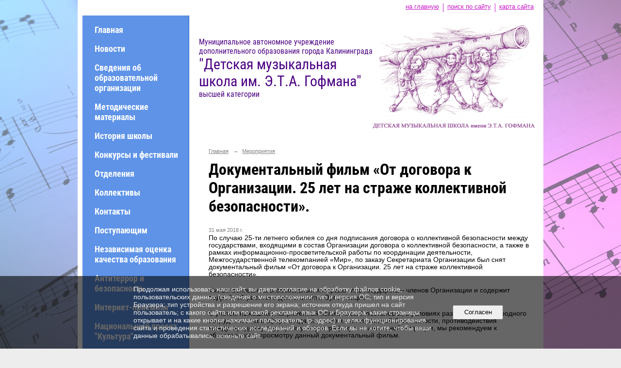

--- FILE ---
content_type: text/html; charset=utf-8
request_url: https://gofman39.ru/10696/10699.html
body_size: 7718
content:
<!DOCTYPE html>
<html>
<head>
  <title>Детская музыкальная школа им. Э.Т.А. Гофмана. Документальный фильм «От договора к Организации. 25 лет на страже коллективной безопасности».</title>
   <meta http-equiv="Content-Type" content="text/html; charset=utf-8" />

  <meta name="keywords" content=""/>
  <meta name="description" content=""/>
  <meta name="copyright" content="Powered by Nubex"/>

   <link rel="canonical" href="https://gofman39.ru/10696/10699.html" />

  <meta  	name="sputnik-verification"  	content="mv3gtibaNyR2mKef" />

  <meta property="og:type" content="article"/>
  <meta property="og:title" content="Документальный фильм &laquo;От договора к Организации. 25 лет на страже коллективной безопасности&raquo;."/>
  <meta property="og:description" content="25 лет назад был подписан договор о коллективной безопасности между государствами СНГ."/>
  <meta property="og:url" content="http://gofman39.ru/10696/10699.html?updated=201901161024"/>
  <meta property="og:image" content="http://gofman39.ruhttps://r1.nubex.ru/s3546-19c/af528afa6c_fit-in~160x160__f2622_44.jpg?updated=201901161024"/>



<link href="https://static.nubex.ru/current/plain/_build/build_normal.css?mtime=1766067391" type="text/css" rel="stylesheet" media="all"/>
<link href="/_data/css/styles_other.css?mtime=1769334281" type="text/css" rel="stylesheet" media="all"/>

<!--[if lt IE 9]>
<link href="/_data/css/styles_ie.css?mtime=1769340048" type="text/css" rel="stylesheet" media="all"/>
<![endif]-->




</head>

    

<body class="cntSizeMiddle  site-theme-unsaved font_size_big c12 l7"
 data-hash="56f306686ced440c90844ef9702652a6">

    




<div class="container container_12  containerWide">
        <div class="row">
    <div class="grid_12">
        
    <div  data-readable="1"  class="serviceMenu  serviceMenuAlignRight clearfix">
        <div class="serviceMenuContainer">

                        <ul class="serviceMenuNav pullRight">
                                    <li >
                        <a id="service_menu_top_first_page"
                           href="/"
                           >на главную</a>
                                            </li>
                                    <li >
                        <a id="service_menu_top_search"
                           href="/search/"
                           >поиск по сайту</a>
                                            </li>
                                    <li >
                        <a id="service_menu_top_map"
                           href="/map/"
                           >карта сайта</a>
                                            </li>
                            </ul>

            
        </div>
    </div>

	</div>
    </div>
    
            <div class="row">
            <div class="grid_3">
                        
  <div  data-readable="2"  class="widget_mainmenu_column widget_mainmenu_column_7292">
     

<nav  class="mainMenuVertical menuExpandCurrent mainMenuStyleS26 mainMenuPullDown clearfix">

  <ul>

    <li class="item first">
        <a href="/4838/">Главная</a>
                
     </li>

    <li class="item">
        <a href="/news/">Новости</a>
                
     </li>

    <li class="item hasChildren">
        <a href="/sveden/">Сведения об образовательной организации</a>
                            <ul class="mainMenuDropDown">
                <li><a href="/sveden/common/">Основные сведения</a></li>
                <li><a href="/sveden/struct/">Структура и органы управления образовательной организацией</a></li>
                <li><a href="/sveden/document/">Документы</a></li>
                <li><a href="/sveden/education/">Образование</a></li>
                <li><a href="/sveden/managers/">Руководство</a></li>
                <li><a href="/sveden/employees/">Педагогический состав</a></li>
                <li><a href="/sveden/objects/">Материально-техническое обеспечение и оснащенность образовательного процесса. Доступная среда</a></li>
                <li><a href="/sveden/paid_edu/">Платные образовательные услуги</a></li>
                <li><a href="/sveden/budget/">Финансово-хозяйственная деятельность</a></li>
                <li><a href="/sveden/vacant/">Вакантные места для приема (перевода) обучающихся</a></li>
                <li><a href="/sveden/grants/">Стипендии и меры поддержки обучающихся</a></li>
                <li><a href="/sveden/inter/">Международное сотрудничество</a></li>
                <li><a href="/sveden/catering/">Организация питания в образовательной организации</a></li>
                <li><a href="/sveden/eduStandarts/">Образовательные стандарты и требования</a></li>
                            </ul>
        
     </li>

    <li class="item">
        <a href="/metod/">Методические материалы</a>
                
     </li>

    <li class="item hasChildren">
        <a href="/istoricheskaya_spravka/">История школы</a>
                            <ul class="mainMenuDropDown">
                <li><a href="/istoricheskaya_spravka/11793/">Историческая справка</a></li>
                <li><a href="/istoricheskaya_spravka/11802/">О музее имени Э.Т.А. Гофмана</a></li>
                            </ul>
        
     </li>

    <li class="item">
        <a href="/15963/">Конкурсы и фестивали</a>
                
     </li>

    <li class="item hasChildren">
        <a href="/otdeleniya/">Отделения</a>
                            <ul class="mainMenuDropDown">
                <li><a href="/otdeleniya/hudozhestvennoe/">Отделение изобразительного искусства</a></li>
                <li><a href="/otdeleniya/teoriya_muziki/">Теоретическое отделение</a></li>
                <li><a href="/otdeleniya/narodnie_instumenti/">Отделение народных инструментов</a></li>
                <li><a href="/otdeleniya/orkestrovoe_otdelenie/">Оркестровое отделение</a></li>
                <li><a href="/otdeleniya/horeograficheskoe_iskusstvo/">Отделение хореографического искусства</a></li>
                <li><a href="/otdeleniya/chorovoe_penie/">Отделение хорового пения и хоровых дисциплин</a></li>
                <li><a href="/otdeleniya/fortepiannoe_otdelenie/">Фортепианное отделение</a></li>
                            </ul>
        
     </li>

    <li class="item hasChildren">
        <a href="/kollektivi/">Коллективы</a>
                            <ul class="mainMenuDropDown">
                <li><a href="/kollektivi/6011/">Вокально-хоровой ансамбль "Мелодия"</a></li>
                <li><a href="/kollektivi/6005/">Хор учащихся старших классов "Акварель"</a></li>
                <li><a href="/kollektivi/6007/">Хор учащихся младших классов хорового отделения "Счастье"</a></li>
                <li><a href="/kollektivi/6003/">Хор учащихся младших классов «Тоника»</a></li>
                <li><a href="/kollektivi/6013/">Камерный оркестр</a></li>
                <li><a href="/kollektivi/6015/">Ансамбль скрипачей учащихся младших классов "Волшебный смычок"</a></li>
                <li><a href="/kollektivi/6017/">Ансамбль скрипачей учащихся старших классов</a></li>
                <li><a href="/kollektivi/6019/">Ансамбль "Бароччи"</a></li>
                <li><a href="/kollektivi/6023/">Хореографический ансамбль "Сияние"</a></li>
                <li><a href="/kollektivi/19677/">Хореографический ансамбль "Светлячки"</a></li>
                            </ul>
        
     </li>

    <li class="item">
        <a href="/contacts/">Контакты</a>
                
     </li>

    <li class="item hasChildren">
        <a href="/7681/">Поступающим</a>
                            <ul class="mainMenuDropDown">
                <li><a href="/7681/10990/">Порядок отбора поступающих в образовательную организацию</a></li>
                <li><a href="/7681/7722/">Сроки подачи заявлений</a></li>
                <li><a href="/7681/7724/">График вступительных прослушиваний</a></li>
                <li><a href="/7681/7726/">Обучение на бюджетной основе</a></li>
                <li><a href="/7681/7731/">Содержание и формы проведения отбора поступающих на ДПОП</a></li>
                <li><a href="/7681/7736/">Плановые цифры  набора детей в школу на бюджетной основе</a></li>
                <li><a href="/7681/7738/">Необходимые документы</a></li>
                <li><a href="/7681/10992/">Приёмные комиссии по отбору детей</a></li>
                <li><a href="/7681/10994/">Подача и рассмотрение апелляции</a></li>
                <li><a href="/7681/7742/">Обучение на внебюджетной основе</a></li>
                <li><a href="/7681/10847/">Перечень образовательных программ на 2025-2026 учебный год</a></li>
                            </ul>
        
     </li>

    <li class="item">
        <a href="/8374/">Независимая оценка качества образования</a>
                
     </li>

    <li class="item hasChildren">
        <a href="/10691/">Антитеррор и безопасность</a>
                            <ul class="mainMenuDropDown">
                <li><a href="/10691/19075/">Интернет- и телефонное мошенничество</a></li>
                <li><a href="/10691/26354/">Безопасность дорожного движения</a></li>
                            </ul>
        
     </li>

    <li class="item">
        <a href="/12792/">Интернет-приёмная</a>
                
     </li>

    <li class="item">
        <a href="/14740/">Национальный проект "Культура"</a>
                
     </li>

    <li class="item">
        <a href="/14471/">Часто задаваемые вопросы</a>
                
     </li>

    <li class="item hasChildren">
        <a href="/23371/">Информация</a>
                            <ul class="mainMenuDropDown">
                <li><a href="/23371/26533/">Сервисы поддержки участников СВО и их членов их семей</a></li>
                            </ul>
        
     </li>

    <li class="item">
        <a href="/25538/">Организация отдыха и оздоровления детей</a>
                
     </li>

    <li class="item hasChildren last">
        <a href="/anti-corruption/">Противодействие коррупции</a>
                            <ul class="mainMenuDropDown">
                <li><a href="/anti-corruption/regulatory_acts/">Нормативные правовые и иные акты в сфере противодействия коррупции</a></li>
                <li><a href="/anti-corruption/expertise/">Антикоррупционная экспертиза</a></li>
                <li><a href="/anti-corruption/methodological_materials/">Методические материалы</a></li>
                <li><a href="/anti-corruption/document_forms/">Формы документов, связанные с противодействием коррупции, для заполнения</a></li>
                <li><a href="/anti-corruption/income_information/">Сведения о доходах, расходах, об имуществе и обязательствах имущественного характера</a></li>
                <li><a href="/anti-corruption/commission/">Комиссия по соблюдению требований к служебному поведению и урегулированию конфликта интересов</a></li>
                <li><a href="/anti-corruption/feedback_corruption/">Обратная связь для сообщений о фактах коррупции</a></li>
                            </ul>
        
     </li>
</ul>

</nav>
  </div>
  <div  data-readable="3"  class="widget_search_column widget_search_column_4509">
  
    
    <div class="wgSearchPrew wgClose">

      <form action="/search/" method="get" class="formPlain clearfix">
        <div class="input">
      <input type="text" name="query" class="formControl sm" id="textGray" value="Поиск по сайту" onfocus="this.id = 'textBlack'; if (this.value == 'Поиск по сайту') this.value = ''" onblur=" this.id = 'textGray'; if (this.value == '') this.value = 'Поиск по сайту'" />
  </div>
        <div class="button">
          <button class="btn btn-primary btn-sm " type="submit" name="" value=""></button>
  </div>
</form>    
    </div>


  </div>
  <div  data-readable="4"  class="widget_address_column widget_address_column_5857">
  
    
    <div class="wgFirmattributes wgOpen" itemscope itemtype="http://schema.org/Organization">
                    <p><strong><span itemprop="name">МАУ ДО ДМШ им. Э.Т.А. Гофмана</span></strong></p>

        
                    <p><span itemprop="address" > Калининград, ул. Тельмана, 48 и ул. Некрасова, 16</span></p>

        
                    <p><strong>Телефон</strong></p>


                            <p><strong></strong><span itemprop="telephone" > 96-64-42</span></p>

            

            
            
                    
                
                                <p><strong>Эл. почта</strong><span itemprop="email" >                 <a href="mailto:Goffmann_76@mail.ru">Goffmann_76@mail.ru</a>
            </span></p>

                
</div>



  </div>
  <div  data-readable="5"  class="widget_submenu_column widget_submenu_column_4567">
  




  </div>
  <div  data-readable="6"  class="widget_text_column widget_text_column_11906">
  
    
    
    <div class="wgOpen clearfix">
        <div class="content" ><p class="MsoNoSpacing" style="text-align:justify; margin:0cm 0cm 0.0001pt"><b>Режим работы:</b></p>

<p class="MsoNoSpacing" style="text-align:justify; margin:0cm 0cm 0.0001pt">понедельник &ndash; пятница&nbsp;с 9.00 до 18.00</p></div>
    </div>

  </div>
  <div  data-readable="7"  class="widget_text_column widget_text_column_5932">
  
    
    
    <div class="wgOpen clearfix">
        <div class="content" ><ul>
	<li><a href="http://www.klgd.ru/">Администрация городского округа &quot;Город Калининград&quot;</a></li>
	<li><a href="http://www.klgd.ru/administration/phones/12642.php">Комитет по социальной политике Администрации городского округа &quot;Город Калининград&quot;</a></li>
	<li><a href="http://минобрнауки.рф/">Министерство образования и науки РФ</a></li>
	<li><a href="http://mkrf.ru/" target="_blank">Министерство культуры РФ</a></li>
	<li><a href="http://fcior.edu.ru/" target="_blank">Федеральный центр информационно-образовательных ресурсов</a></li>
</ul></div>
    </div>

  </div>
  <div  data-readable="8"  class="widget_text_column widget_text_column_13682">
  
    
    
    <div class="wgOpen clearfix">
        <div class="content" ><p><a href="http://nro-social.ru/search.php?uid=103823&amp;yr=2020" target="_blank">НАЦИОНАЛЬНЫЙ РЕЕСТР<br />
ведущие учреждения социальной<br />
инфраструктуры России</a></p>

<p><img alt="" class="figure left" height="130" src="https://r1.nubex.ru/s3546-19c/f3647_dd/logo.png" width="201" /></p></div>
    </div>

  </div>
  <div  data-readable="9"  class="widget_text_column widget_text_column_23370">
  
    
    
    <div class="wgOpen clearfix">
        <div class="content" ><p><a href="https://may9.ru/" target="_blank">Сайт 80-летия Великой Победы</a><br />
<a href="https://may9.ru/" target="_blank"><img alt="" class="figure left" src="https://r1.nubex.ru/s3546-19c/f7393_a3/Pobeda80_logo_main.jpg" style="width: 112px; height: 200px; margin-left: 45px; margin-right: 45px;" /></a></p></div>
    </div>

  </div>
    
            </div>
            <div class="grid_9">
                    
<header class="headerWrapper ">
    <div class="headerImage headerBackgroundOff">
        <div class="logoAndInfoWrapper">
                    <div class="contactInfoPlace">
                <div class="text content">
                    <div style="margin-right: 140px; font-family: Roboto Condensed, cursive; color: white; font-size: 16px;"><a href="/" style="color: white; text-decoration: none;"><span style="color:#4b0082;">Муниципальное автономное учреждение<br />
дополнительного образования города Калининграда<br />
<span style="font-size: 30px;">&quot;Детская музыкальная школа им. Э.Т.А. Гофмана&quot;</span><br />
высшей категории</span></a></div>
                </div>
            </div>
        
                    <div class="logo">
               <a href="/" class="logo-link"><img src="https://r1.nubex.ru/s3546-19c/f3425_8b/logo_f1fb45d40e61e1b3cf71a57a682f409d.png" border="0" alt="" title="" /></a>
            </div>
                </div>

    </div>
</header>
                    <div class="grid_12  alpha omega columnWide siteContent">
                <div class="columnWidePadding">
                <div class="path">
                       <span><a href="/">Главная</a>
           <em>&rarr;</em></span>
                               <span><a href="/10696/">Мероприятия</a>
           </span>
                        </div>
                	<h1 >Документальный фильм «От договора к Организации. 25 лет на страже коллективной безопасности».</h1>

            </div>
            <div class="newsDetail">
                <div class="columnWidePadding"  data-readable="10" >
                    <div class="datetime ">
    31&nbsp;мая&nbsp;2018 г.
</div>                </div>

                                        <div class="cb cb-text cb-padding-side"
         style="padding-top: 0px; padding-bottom: 20px"
            data-readable="11" >
        <div class="content"  data-readable="12" ><p>По случаю 25-ти летнего юбилея со дня подписания договора о коллективной безопасности между государствами, входящими в состав Организации договора о коллективной безопасности, а также в рамках информационно-просветительской работы по координации деятельности, Межгосударственной телекомпанией &laquo;Мир&raquo;, по заказу Секретариата Организации был снят документальный фильм &laquo;От договора к Организации. 25 лет на страже коллективной безопасности&raquo;.</p>

<p>Фильм основан на эксклюзивных интервью глав государств &ndash; членов Организации и содержит подробный рассказ о деятельности Организации.</p>

<p>С учетом нынешней напряженной политической обстановки, в условиях развития международного сотрудничества в сфере создания системы коллективной безопасности, противодействия международному терроризму, наркотрафику и нелегальной миграции, мы рекомендуем к обязательному просмотру данный документальный фильм.</p>

<p><a href="http://odkb-csto.org/videogallery/" target="_blank">ССЫЛКА ДЛЯ ПРОСМОТРА ФИЛЬМА &laquo;От договора к Организации. 25 лет на страже коллективной безопасности&raquo;</a></p>

<p><a href="http://odkb-csto.org/" target="_blank">ССЫЛКА НА САЙТ Организации договора о коллективной безопасности</a></p>
</div>
    </div>
    <div class="cb cb-gallery cb-padding-side"
         style="padding-top: 0px; padding-bottom: 20px"
            data-readable="13" >
        

    <div class="blockGallery " data-style="js_s7">

        
            <a href="https://r1.nubex.ru/s3546-19c/0e590a9456_fit-in~1280x800~filters:no_upscale()__f1945_fe.jpg" class="item" rel="gallery"  data-fancybox="gallery"  title="">
                <span class="container" style="                                                                                    padding:38px 10px 38px 10px;">
                    <span><img src="https://r1.nubex.ru/s3546-19c/fe8ca09133_fit-in~160x160__f1945_fe.jpg" width="160" height="104" border="0" alt="" /></span>
                </span>
                            </a>
        
    </div>

    </div>
                
                
                
                
            </div>
        </div>
            </div>
        </div>
    
        <div class="row">
        <div class="grid_12">
            <footer class="footer">
	<div class="container clearfix"  data-readable="14" >
		<div class="copyright">
        <p>МАУ ДО&nbsp;Детская музыкальная школа им. Э.Т.А. Гофмана, 2025&nbsp; &nbsp; &nbsp; &nbsp; &nbsp; &nbsp; &nbsp; &nbsp; &nbsp; &nbsp; &nbsp; &nbsp; &nbsp; &nbsp; &nbsp; &nbsp; &nbsp; &nbsp;<a href="https://gofman39.ru/personal_data_politics/">ПОЛИТИКА В ОТНОШЕНИИ ОБРАБОТКИ ПЕРСОНАЛЬНЫХ ДАННЫХ</a></p>

                    <div class="core">
                            &copy; Конструктор&nbsp;сайтов&nbsp;<a href="http://nubex.ru?utm_source=copyright" target="_blank">Nubex.ru</a>
                        </div>
        		</div>
		<div class="counters">
            <meta 
	name="sputnik-verification" 
	content="mv3gtibaNyR2mKef"
/>
<script type="text/javascript">
       (function(d, t, p) {
           var j = d.createElement(t); j.async = true; j.type = "text/javascript";
           j.src = ("https:" == p ? "https:" : "http:") + "//stat.sputnik.ru/cnt.js";
           var s = d.getElementsByTagName(t)[0]; s.parentNode.insertBefore(j, s);
       })(document, "script", document.location.protocol);
    </script>
<span id="sputnik-informer"></span>
<meta





		</div>
		<div class="clear">&nbsp;</div>
	</div>
</footer>
        </div>
        </div>
    
</div>

    

   <a href="#" class="scrollTop">Наверх</a>

<script type="text/javascript" src="https://static.nubex.ru/current/plain/_build/build.min.js?mtime=1766067391"></script>

    <script async src="https://culturaltracking.ru/static/js/spxl.js?pixelId=8495" data-pixel-id="8495"></script>



    <div id="agreedBanner" style="display: block; width: 100%; position: fixed; left:0; bottom: 0; z-index: 10000; background-color: rgba(0,0,0,0.6); color: #EFEFEF; margin: 0; padding: 1rem; font-size: 14px; font-family: Arial, sans-serif;">
        <form action="/agreed/" method="post">
        <table style="width: 100%">
            <tr>
                <td style="width: 20%;"></td>
                <td>
                    Продолжая использовать наш сайт, вы даете согласие на обработку файлов cookie, пользовательских данных (сведения о местоположении; тип и версия ОС; тип и версия Браузера; тип устройства и разрешение его экрана; источник откуда пришел на сайт пользователь; с какого сайта или по какой рекламе; язык ОС и Браузера; какие страницы открывает и на какие кнопки нажимает пользователь; ip-адрес) в целях функционирования сайта и проведения статистических исследований и обзоров. Если вы не хотите, чтобы ваши данные обрабатывались, покиньте сайт.
                </td>
                <td style="width: 10%; text-align: right;">
                    <button id="agreedBtn" type="submit" style="padding:0.4em 1em;">&nbsp;&nbsp;Согласен&nbsp;&nbsp;</button>
                </td>
                <td style="width: 20%;"></td>
            </tr>
        </table>
        </form>
    </div>
    <script>
        $(document).ready(function() {
            $('#agreedBtn').bind('click', (e) => {
                    jQuery.ajax('/agreed/');
                    $('#agreedBanner').hide();
                    e.preventDefault();
            });
        })
    </script>
</body>
</html>
